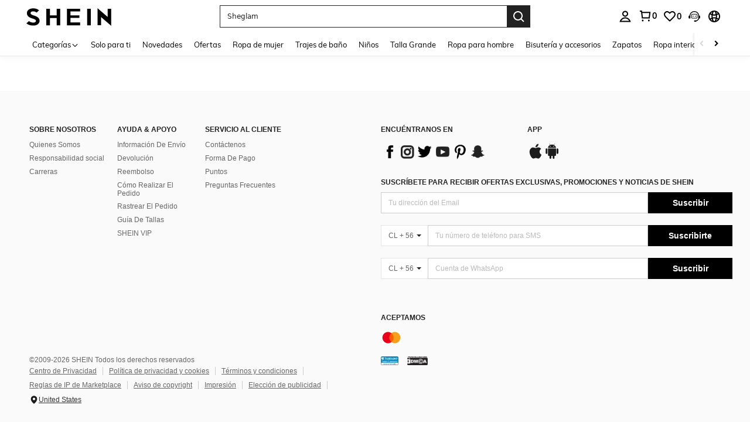

--- FILE ---
content_type: application/javascript
request_url: https://sc.ltwebstatic.com/she_dist/assets/99242.178a31fd1b82d955.js
body_size: -66
content:
"use strict";(self.webpackChunkSHEIN_W=self.webpackChunkSHEIN_W||[]).push([[99242],{999242:(e,t,i)=>{i.r(t);var n=i(945286),o=i(884880),r=i(191951),s=i(92525);n.A.register(o.R2.FORCE_UPDATE_PWD,(()=>i.e(74853).then(i.bind(i,874853))),{priority:o.WT[o.R2.FORCE_UPDATE_PWD],condition:()=>{let[e,t,i]=["","",0];const{pathname:n}=location;e=s.default.get({key:"memberId",actionType:"editPassword"}),t=`force_update_pwd_${e}`,i=(0,r.getLocalStorage)(t);const o=n.includes("/user/index")&&1==i;return!(2!=i&&!o)},displayOptions:{timeout:0,inViewport:!0}})}}]);
//# sourceMappingURL=99242.178a31fd1b82d955.js.map

--- FILE ---
content_type: text/javascript; charset=utf-8
request_url: https://cl.shein.com/devices/v3/profile/web?callback=smCB_1769987644346&organization=FPNyuLhAtVnAeldjikus&smdata=W7N7Uu94bq%2BVmrg%2BpkkKvFefxqLelk%2BkCFmiQNUSzFBQR0m1k%2F%2FZkvc7D6yZSrL12fAIlEkQiPPz7TQiQQ3FrPywjJFeapDQbrhLNUwzW979tILmq%2FEbuvDQeSEcqqvwtMhYnWsWYdMPIAJgiui1SwLWG4Pf7%2FH%2BculbN6U8R90ilLvIxnoDasMj6A8jtfqCRFwnDTQ9O9slsjC17D62VAMGtCauieKjg8tTDrkiiXbnB%2BYmRaCz73D0eKeaGD11Pgs2dth9LEKEBccnHaHE2rNowUYdTRcnjqkMW55ip%2Bv9gQDj6y4WN5950%2FvsPUg3sC9fpKbJ%2F7MYqfEwBaZjTy%2FiEZgqqOwQXLYwC8lFwb3d8gQ2SRfaUVaEjasxNBMoMkxFARPWSjtMy8rkflBKBOGEHeEY%2F1S8zxMoteb%2B0L06wdW4j%2BI4z9bqtdiTotrNuJnxvy3yYaZnF5En0eENxk%2BzyTCNp9D5VZMEQzWcZrEBY5lV3Z3zGfiLtuSB8BCbyLoOTZ%2FLJjlFT13HbqaLOhANv3CKCSQtA6DdVBaPIjeuF5jlijrQ47BKBmiOmce9hvkL2zUwLe4Lov0BeNfDvFDt%2B83YctAEUTXdD7SPUzNBhz58TsGawF7vRFQkuBtMm7ZDkAyeLys32fjLof9m%2FsK65AWVmRUc%2Fe25ZGSBsYpfMTQHAOg2r%2B7Yx7ikm9jj%2FnK%2BRpcORGkEXU%2BZ%2B0IuNgBnokWu1eTdE%2BYNhaYePJYkz8mSWmJ06j5MJzIMyA60HlM3rpkrJR1D%2Bn%2BRiopkhHoronPrRfZTiI6ACn3zf3QhGHQtkPrW0qkAuLp7nIyWxayKWm6Fri6yJeunKsJ0jaoH05Jx7PBESaz%2FROChWb4gFD8Rqhpl4s29UZYSZXb1lBioqkVBYB2Gu%2B0w%2Bgd%2BJ8Dslx9WCubpRLkeo06z%2FyacsvcdIZzIU%2FUmu1Z2JwUUIekLit3OyWF5j0yJJhMRrSJ2uvu5RmSw21dtjKXfd9dCb2xL5cp7k5Hn17zmIG%2F3cA2tSN4MKv9D19zTTpZb%2BPGnogV1XhzEZ%2BK1XsQM1wCqKwPlWsZZP4xmLYznwSeENT1%2BeHfGKmEGWvhT%2BpmhvUjgeH0FeGzDD4xZXnucQ01VfOdwCrh%2BaEJ6of2d3zEwmKXfi%2BErgu3J0Wm2BI8mRGl1ept0%2FxxBvt%2Ft2BjENYIncf31vf4auhaIMpXLjE55qHuVPy4KFKorPsLbo8ImC19kyS11zSBexM59W%2FUV1JUhmjuFII%2FSoslRDuM9Y3L97KUhUVxLvazYKW8cnFWhYcn71hVrihROwGSibAHXAoccdmsM6ZZXSqOFq2LH5TyIUXJjifRneKyLe45HRz%2F0vxMOXDrv3jDWmYfNrP2FqCLSQh%2BBaeRgjeZMqzbvVEq0tKy6A8x33NWY%3D1487577677129&os=web&version=2.0.0
body_size: -194
content:
window['smCB_1769987644346'] && smCB_1769987644346({"code":1100,"detail":{"len":"12","sign":"kqnHTg5SnnBnnV8ta/7z7A==","timestamp":"1487582755342"},"requestId":"aa0935050248cdebfe784184f50ad5a7"})